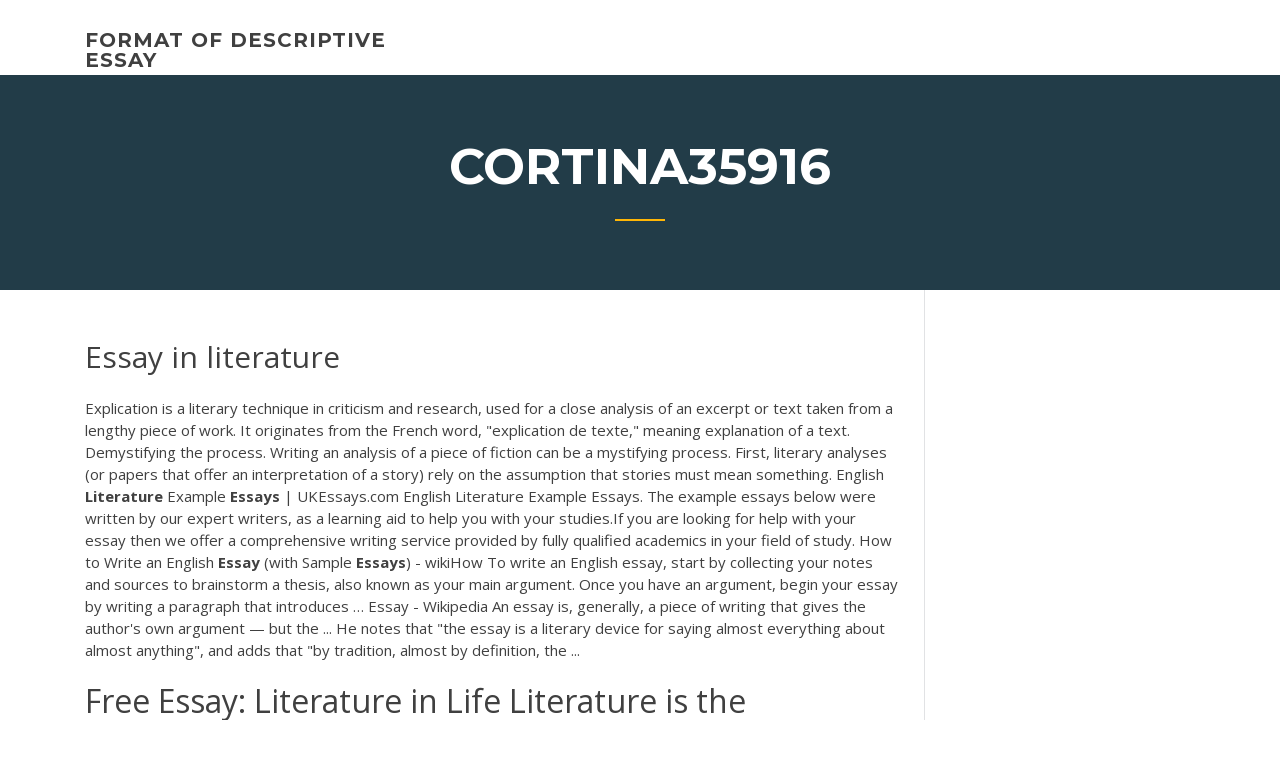

--- FILE ---
content_type: text/html; charset=utf-8
request_url: https://courseslzcv.firebaseapp.com/cortina35916ko/essay-in-literature-kujy.html
body_size: 5295
content:
<!doctype html>
<html lang="en-US">
<head>
	<meta charset="UTF-8" />
	<meta name="viewport" content="width=device-width, initial-scale=1" />
	<link rel="profile" href="http://gmpg.org/xfn/11" />
	<title>Essay in literature goczk</title>

<script type="text/javascript">
			window._wpemojiSettings = {"baseUrl":"https:\/\/s.w.org\/images\/core\/emoji\/12.0.0-1\/72x72\/","ext":".png","svgUrl":"https:\/\/s.w.org\/images\/core\/emoji\/12.0.0-1\/svg\/","svgExt":".svg","source":{"concatemoji":"http:\/\/courseslzcv.firebaseapp.com/wp-includes\/js\/wp-emoji-release.min.js?ver=5.3"}};
			!function(e,a,t){var r,n,o,i,p=a.createElement("canvas"),s=p.getContext&&p.getContext("2d");function c(e,t){var a=String.fromCharCode;s.clearRect(0,0,p.width,p.height),s.fillText(a.apply(this,e),0,0);var r=p.toDataURL();return s.clearRect(0,0,p.width,p.height),s.fillText(a.apply(this,t),0,0),r===p.toDataURL()}function l(e){if(!s||!s.fillText)return!1;switch(s.textBaseline="top",s.font="600 32px Arial",e){case"flag":return!c([1270,65039,8205,9895,65039],[1270,65039,8203,9895,65039])&&(!c([55356,56826,55356,56819],[55356,56826,8203,55356,56819])&&!c([55356,57332,56128,56423,56128,56418,56128,56421,56128,56430,56128,56423,56128,56447],[55356,57332,8203,56128,56423,8203,56128,56418,8203,56128,56421,8203,56128,56430,8203,56128,56423,8203,56128,56447]));case"emoji":return!c([55357,56424,55356,57342,8205,55358,56605,8205,55357,56424,55356,57340],[55357,56424,55356,57342,8203,55358,56605,8203,55357,56424,55356,57340])}return!1}function d(e){var t=a.createElement("script");t.src=e,t.defer=t.type="text/javascript",a.getElementsByTagName("head")[0].appendChild(t)}for(i=Array("flag","emoji"),t.supports={everything:!0,everythingExceptFlag:!0},o=0;o<i.length;o++)t.supports[i[o]]=l(i[o]),t.supports.everything=t.supports.everything&&t.supports[i[o]],"flag"!==i[o]&&(t.supports.everythingExceptFlag=t.supports.everythingExceptFlag&&t.supports[i[o]]);t.supports.everythingExceptFlag=t.supports.everythingExceptFlag&&!t.supports.flag,t.DOMReady=!1,t.readyCallback=function(){t.DOMReady=!0},t.supports.everything||(n=function(){t.readyCallback()},a.addEventListener?(a.addEventListener("DOMContentLoaded",n,!1),e.addEventListener("load",n,!1)):(e.attachEvent("onload",n),a.attachEvent("onreadystatechange",function(){"complete"===a.readyState&&t.readyCallback()})),(r=t.source||{}).concatemoji?d(r.concatemoji):r.wpemoji&&r.twemoji&&(d(r.twemoji),d(r.wpemoji)))}(window,document,window._wpemojiSettings);
		</script>
		<style type="text/css">
img.wp-smiley,
img.emoji {
	display: inline !important;
	border: none !important;
	box-shadow: none !important;
	height: 1em !important;
	width: 1em !important;
	margin: 0 .07em !important;
	vertical-align: -0.1em !important;
	background: none !important;
	padding: 0 !important;
}
</style>
	<link rel='stylesheet' id='wp-block-library-css' href='https://courseslzcv.firebaseapp.com/wp-includes/css/dist/block-library/style.min.css?ver=5.3' type='text/css' media='all' />
<link rel='stylesheet' id='wp-block-library-theme-css' href='https://courseslzcv.firebaseapp.com/wp-includes/css/dist/block-library/theme.min.css?ver=5.3' type='text/css' media='all' />
<link rel='stylesheet' id='education-lms-fonts-css' href='https://fonts.googleapis.com/css?family=Open+Sans%3A400%2C400i%2C700%2C700i%7CMontserrat%3A300%2C400%2C600%2C700&#038;subset=latin%2Clatin-ext' type='text/css' media='all' />
<link rel='stylesheet' id='bootstrap-css' href='https://courseslzcv.firebaseapp.com/wp-content/themes/education-lms/assets/css/bootstrap.min.css?ver=4.0.0' type='text/css' media='' />
<link rel='stylesheet' id='slick-css' href='https://courseslzcv.firebaseapp.com/wp-content/themes/education-lms/assets/css/slick.css?ver=1.8' type='text/css' media='' />
<link rel='stylesheet' id='font-awesome-css' href='https://courseslzcv.firebaseapp.com/wp-content/themes/education-lms/assets/css/font-awesome.min.css?ver=4.7.0' type='text/css' media='' />
<link rel='stylesheet' id='education-lms-style-css' href='https://courseslzcv.firebaseapp.com/wp-content/themes/education-lms/style.css?ver=5.3' type='text/css' media='all' />
<script type='text/javascript' src='https://courseslzcv.firebaseapp.com/wp-content/themes/education-lms/assets/js/comments.js'></script>
<style id='education-lms-style-inline-css' type='text/css'>

	        button, input[type="button"], input[type="reset"], input[type="submit"],
		    .titlebar .triangled_colored_separator,
		    .widget-area .widget-title::after,
		    .carousel-wrapper h2.title::after,
		    .course-item .course-thumbnail .price,
		    .site-footer .footer-social,
		    .single-lp_course .lp-single-course ul.learn-press-nav-tabs .course-nav.active,
		    .single-lp_course .lp-single-course ul.learn-press-nav-tabs .course-nav:hover,
		    .widget_tag_cloud a:hover,
		    .header-top .header-contact-wrapper .btn-secondary,
            .header-type3 .header-top .header-contact-wrapper .box-icon,
            a.btn-all-courses:hover,
            .course-grid-layout2 .intro-item:before,
            .learnpress .learn-press-pagination .page-numbers > li span,
            .courses-search-widget::after
		     { background: #ffb606; }

            a:hover, a:focus, a:active,
            .main-navigation a:hover,
            .nav-menu ul li.current-menu-item a,
            .nav-menu ul li a:hover,
            .entry-title a:hover,
            .main-navigation .current_page_item > a, .main-navigation .current-menu-item > a, .main-navigation .current_page_ancestor > a, .main-navigation .current-menu-ancestor > a,
            .entry-meta span i,
            .site-footer a:hover,
            .blog .entry-header .entry-date, .archive .entry-header .entry-date,
            .site-footer .copyright-area span,
            .breadcrumbs a:hover span,
            .carousel-wrapper .slick-arrow:hover:before,
            .recent-post-carousel .post-item .btn-readmore:hover,
            .recent-post-carousel .post-item .recent-news-meta span i,
            .recent-post-carousel .post-item .entry-title a:hover,
            .single-lp_course .course-info li i,
            .search-form .search-submit,
            .header-top .header-contact-wrapper li .box-icon i,
            .course-grid-layout2 .intro-item .all-course a:hover,
            .course-filter div.mixitup-control-active, .course-filter div:hover
            {
                color: #ffb606;
            }

		    .recent-post-carousel .post-item .btn-readmore:hover,
		    .carousel-wrapper .slick-arrow:hover,
		    .single-lp_course .lp-single-course .course-curriculum ul.curriculum-sections .section-header,
		    .widget_tag_cloud a:hover,
            .readmore a:hover,
            a.btn-all-courses,
            .learnpress .learn-press-pagination .page-numbers > li span,
            .course-filter div.mixitup-control-active, .course-filter div:hover {
                border-color: #ffb606;
            }
			.container { max-width: 1230px; }
		    .site-branding .site-logo, .site-logo { max-width: 90px; }
		    
		    .topbar .cart-contents { color: #fff; }
		    .topbar .cart-contents i, .topbar .cart-contents { font-size: 14px; }
	
		 .titlebar { background-color: #457992; padding-top: 5%; padding-bottom: 5%; background-image: url(); background-repeat: no-repeat; background-size: cover; background-position: center center;  }
	
</style>
<script type='text/javascript' src='https://courseslzcv.firebaseapp.com/wp-includes/js/jquery/jquery.js?ver=1.12.4-wp'></script>
<script type='text/javascript' src='https://courseslzcv.firebaseapp.com/wp-includes/js/jquery/jquery-migrate.min.js?ver=1.4.1'></script>
<script type='text/javascript' src='https://courseslzcv.firebaseapp.com/wp-content/themes/education-lms/assets/js/slick.min.js?ver=1.8'></script>
<meta name="generator" content="WordPress 7.4 Beta" />
</head>

<body class="archive category  category-17 wp-embed-responsive hfeed">

<div id="page" class="site">
	<a class="skip-link screen-reader-text" href="#content">Skip to content</a>

	<header id="masthead" class="site-header">
        
        <div class="header-default">
            <div class="container">
                <div class="row">
                    <div class="col-md-5 col-lg-4">
                                <div class="site-branding">

            <div class="site-logo">
			                </div>

            <div>
			                        <p class="site-title"><a href="https://courseslzcv.firebaseapp.com/" rel="home">format of descriptive essay</a></p>
			                </div>

        </div><!-- .site-branding -->
                            </div>

                    <div class="col-lg-8 pull-right">
                                <a href="#" class="mobile-menu" id="mobile-open"><span></span></a>
        <nav id="site-navigation" class="main-navigation">
		            </nav><!-- #site-navigation -->
                            </div>
                </div>
            </div>
        </div>
			</header><!-- #masthead -->

    <div class="nav-form ">
        <div class="nav-content">
            <div class="nav-spec">
                <nav class="nav-menu">
                                                            <div class="mobile-menu nav-is-visible"><span></span></div>
                                                        </nav>
            </div>
        </div>
    </div>

                <div class="titlebar">
                <div class="container">

					<h1 class="header-title">Cortina35916</h1>                    <div class="triangled_colored_separator"></div>
                </div>
            </div>
			
	<div id="content" class="site-content">
	<div id="primary" class="content-area">
		<div class="container">
            <div class="row">
                <main id="main" class="site-main col-md-9">

                    <div class="blog-content">
		            
			            
<article id="post-2099" class="post-2099 post type-post status-publish format-standard hentry ">
	<h1 class="entry-title">Essay in literature</h1>
	<div class="entry-content">
Explication is a literary technique in criticism and research, used for a close analysis of an excerpt or text taken from a lengthy piece of work. It originates from the French word, "explication de texte," meaning explanation of a text.
<p>Demystifying the process.  Writing an analysis of a piece of fiction can be a mystifying process. First, literary analyses (or papers that offer an interpretation of a story) rely on the assumption that stories must mean something. English <b>Literature</b> Example <b>Essays</b> | UKEssays.com English Literature Example Essays. The example essays below were written by our expert writers, as a learning aid to help you with your studies.If you are looking for help with your essay then we offer a comprehensive writing service provided by fully qualified academics in your field of study. How to Write an English <b>Essay</b> (with Sample <b>Essays</b>) - wikiHow To write an English essay, start by collecting your notes and sources to brainstorm a thesis, also known as your main argument. Once you have an argument, begin your essay by writing a paragraph that introduces … Essay - Wikipedia An essay is, generally, a piece of writing that gives the author's own argument —  but the ... He notes that "the essay is a literary device for saying almost everything  about almost anything", and adds that "by tradition, almost by definition, the ...</p>
<h2>Free Essay: Literature in Life Literature is the expressed influence of communities  and the individuals in societies. Literature spans culture, beliefs, and...</h2>
<p>Get to know the benefits of literature essay writing. The assignment is so common. GlobalWritings.com offer help for students majoring in every field. <span>Literary <b class=sec>Essay</b> | Professional Custom <b class=sec>Literature</b> Essay Writing</span> Literature essay plays an enormous role in the education of a student, the most important is the grade, as the grade defines the outcome of school, and only thanks to the grade in literature essays you can achieve many things in life. <span>Dystopian <b class=sec>Literature</b> <b class=sec>Essay</b> Sample</span> In a modern society gripped by social, educational, and governmental fears, young adults cling to the idea of a singularly relatable hero with whom they can identify. <span><b class=sec>Literature</b> – Peachy <b class=sec>Essay</b></span></p>
<h3><span class="result__type">PDF</span> HOW TO WRITE A LITERARY ANALYSIS <b>ESSAY</b> - bucks.edu</h3>
<p>In writing a literary essay, it is important to know how to write a essay and take note of the following:  Make sure you read and understand the plot of the chosen material which includes the characters involved.  Take note of sections in the material and write down reactions.  Draw a character map Importance of Literature: Essay | SchoolWorkHelper Importance of Literature: Essay.  For stance, a novel about a treacherous war, written in the perspective of a soldier, allows the reader to envision their memories, their pain, and their emotions without actually being that person. Consequently, literature can act as a time machine, enabling individuals to go into a specific time period of the story,</p>
<h3>Essay Samples Being the most important writing task for college and university students, it is important to look through samples of essays to get a clear picture of how to write one on your own. My Favorite Place</h3>
<p>Writing Literature papers is an activity that needs effort and endeavour in order to write something of literary importance. Literature papers are of many kinds such as Literature essay, Literature term paper, Literature research paper, Literature thesis and Literature dissertation. </p>
<h2>Write My Paper - Best Professional College <b>Essay</b> Writing Service</h2>
<p>Literature essay writing help, ideas, topics, examples Literature Essay Introduction: Be Brief; give some suggestion of the direction you intend to take in your essay.  Paragraphing: In your plan you should identify very clearly around six distinct points you intend  Evidence: When you make a point - you must prove it.  Quotes: Remember to lay out What Is a Literary Essay? | Reference.com A literary essay is a short, non-fiction composition that covers virtually any literary topic imaginable. Authors sometimes write literary essays for reading pleasure rather than to convey a message, and students are often assigned literary essays to assess their knowledge of books or stories they read.</p><p><span><b class=sec>Literature</b> Review Examples, Free Samples and <b class=sec>Essay</b> Topics</span> What is a literature review? If you have never written this type of academic paper, then you could be asking yourself this question. We can help you understand not only what it means but also how to write it using a literature review… <span><b class=sec>Literature</b> <b class=sec>Essay</b> Help | 6 Dollar Essay</span> A literature essay is basically a paragraph of written work on a specific topic. It can be said that the literature work is categorized both as fiction as well as non-fiction.</p>
<ul><li><a href="https://writezoes.firebaseapp.com/deemer15556jus/free-grammar-checker-for-essays-kij.html">free grammar checker for essays</a></li><li><a href="https://writelta.web.app/yontz67462zi/essay-writing-software-vona.html">essay writing software</a></li><li><a href="https://myblog2020wkg.web.app">how to write a short essay about yourself</a></li><li><a href="https://writeumxa.web.app/agler83978dys/conclusion-for-immigration-essay-8.html">conclusion for immigration essay</a></li><li><a href="https://essaytyper2020qlng.web.app/pacol26727ziwu/how-to-write-a-remembered-event-essay-2.html">how to write a remembered event essay</a></li><li><a href="https://iwriteaea.web.app/foraker45386qavu/research-paper-topics-for-science-dyc.html">research paper topics for science</a></li><li><a href="https://coursesyypv.firebaseapp.com/kuprewicz41705cum/poverty-on-essay-tytu.html">poverty on essay</a></li></ul>
	</div><!-- .entry-content -->

	<div class="entry-footer">
		<div class="row">

			<div class="col-md-12">
							</div>

		</div>
	</div>


</article><!-- #post-2099 --></div><!-- #post-2099 -->
</div>
</main><!-- #main -->
<aside id="secondary" class="widget-area col-sm-3">
	<div class="sidebar-inner">
		<section id="search-2" class="widget widget_search"><form role="search" method="get" id="searchform" class="search-form" action="https://courseslzcv.firebaseapp.com/">
    <label for="s">
    	<input type="text" value="" placeholder="Search &hellip;" name="s" id="s" />
    </label>
    <button type="submit" class="search-submit">
        <i class="fa fa-search"></i>
    </button>
    </form></section>		<section id="recent-posts-2" class="widget widget_recent_entries">		<h2 class="widget-title">New Posts</h2>		<ul>
<li>
<a href="https://courseslzcv.firebaseapp.com/cortina35916ko/meaning-of-life-essay-3450.html">Meaning of life essay</a>
</li><li>
<a href="https://courseslzcv.firebaseapp.com/cortina35916ko/thesis-vs-thesis-statement-3032.html">Thesis vs thesis statement</a>
</li><li>
<a href="https://courseslzcv.firebaseapp.com/claunch23907cu/free-evaluation-essay-58.html">Free evaluation essay</a>
</li><li>
<a href="https://courseslzcv.firebaseapp.com/aslinger50887zo/writing-a-conclusion-examples-1257.html">Writing a conclusion examples</a>
</li><li>
<a href="https://courseslzcv.firebaseapp.com/gradowski44146xud/professional-cv-writer-2798.html">Professional cv writer</a>
</li>
</ul>
		</section>    </div>
</aside><!-- #secondary -->
            </div>
        </div>
	</div><!-- #primary -->


	</div><!-- #content -->

	<footer id="colophon" class="site-footer">

		
		<div id="footer" class="container">

			
                        <div class="footer-widgets">
                <div class="row">
                    <div class="col-md-3">
			            		<div id="recent-posts-5" class="widget widget_recent_entries">		<h3 class="widget-title"><span>Featured Posts</span></h3>		<ul>
<li>
<a href="https://courseslzcv.firebaseapp.com/notarnicola33690vid/good-words-for-essays-1760.html">Good words for essays</a>
</li><li>
<a href="https://courseslzcv.firebaseapp.com/cortina35916ko/life-of-pi-essay-prompts-526.html">Life of pi essay prompts</a>
</li><li>
<a href="https://courseslzcv.firebaseapp.com/cortina35916ko/nuclear-energy-essay-ge.html">Nuclear energy essay</a>
</li><li>
<a href="https://courseslzcv.firebaseapp.com/claunch23907cu/quoting-a-poem-in-an-essay-guko.html">Quoting a poem in an essay</a>
</li><li>
<a href="https://courseslzcv.firebaseapp.com/cortina35916ko/global-warming-research-papers-dyv.html">Global warming research papers</a>
</li>
					</ul>
		</div>                    </div>
                    <div class="col-md-3">
			            		<div id="recent-posts-6" class="widget widget_recent_entries">		<h3 class="widget-title"><span>Editors Choice</span></h3>		<ul>
<li>
<a href="https://courseslzcv.firebaseapp.com/notarnicola33690vid/how-to-write-a-concluding-paragraph-fowi.html">How to write a concluding paragraph</a>
</li><li>
<a href="https://courseslzcv.firebaseapp.com/aslinger50887zo/reflection-in-writing-definition-tela.html">Reflection in writing definition</a>
</li><li>
<a href="https://courseslzcv.firebaseapp.com/notarnicola33690vid/examples-of-an-analysis-essay-mom.html">Examples of an analysis essay</a>
</li><li>
<a href="https://courseslzcv.firebaseapp.com/cortina35916ko/dust-bowl-thesis-2352.html">Dust bowl thesis</a>
</li><li>
<a href="https://courseslzcv.firebaseapp.com/claunch23907cu/writing-apa-research-paper-468.html">Writing apa research paper</a>
</li>
					</ul>
		</div>                    </div>
                    <div class="col-md-3">
			            <div id="text-3" class="widget widget_text"><h3 class="widget-title"><span>About US</span></h3>			<div class="textwidget"><p>How to Hire the Best College Paper Writing Service</p>
</div>
		</div>                    </div>
                    <div class="col-md-3">
			                                </div>
                </div>
            </div>
            
            <div class="copyright-area">
                <div class="row">
                    <div class="col-sm-6">
                        <div class="site-info">
	                        Copyright &copy; 2020 <a href="https://courseslzcv.firebaseapp.com/" title="format of descriptive essay">format of descriptive essay</a> - Education LMS</a> theme by <span>FilaThemes</span></div><!-- .site-info -->
                    </div>
                    <div class="col-sm-6">
                        
                    </div>
                </div>
            </div>

        </div>
	</footer><!-- #colophon -->
</div><!-- #page -->

<script type='text/javascript'>
/* <![CDATA[ */
var Education_LMS = {"menu_sidebar":"left","sticky_header":"0"};
/* ]]> */
</script>
<script type='text/javascript' src='https://courseslzcv.firebaseapp.com/wp-content/themes/education-lms/assets/js/custom.js?ver=5.3'></script>
<script type='text/javascript' src='https://courseslzcv.firebaseapp.com/wp-includes/js/wp-embed.min.js?ver=5.3'></script>
</body>
</html>